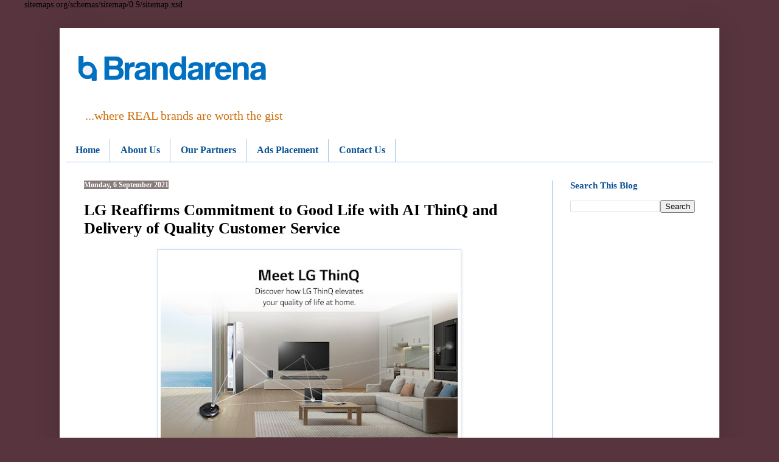

--- FILE ---
content_type: text/html; charset=UTF-8
request_url: https://www.brandarena.com.ng/2021/09/lg-reaffirms-commitment-to-good-life.html
body_size: 17946
content:
<!DOCTYPE html>
<html class='v2' dir='ltr' lang='en-GB' xmlns='http://www.w3.org/1999/xhtml' xmlns:b='http://www.google.com/2005/gml/b' xmlns:data='http://www.google.com/2005/gml/data' xmlns:expr='http://www.google.com/2005/gml/expr'>
<head>
<link href='https://www.blogger.com/static/v1/widgets/335934321-css_bundle_v2.css' rel='stylesheet' type='text/css'/>

sitemaps.org/schemas/sitemap/0.9/sitemap.xsd
    <meta content='width=1100' name='viewport'/>
<meta content='text/html; charset=UTF-8' http-equiv='Content-Type'/>
<meta content='blogger' name='generator'/>
<link href='https://www.brandarena.com.ng/favicon.ico' rel='icon' type='image/x-icon'/>
<link href='https://www.brandarena.com.ng/2021/09/lg-reaffirms-commitment-to-good-life.html' rel='canonical'/>
<link rel="alternate" type="application/atom+xml" title="BrandArena  - Atom" href="https://www.brandarena.com.ng/feeds/posts/default" />
<link rel="alternate" type="application/rss+xml" title="BrandArena  - RSS" href="https://www.brandarena.com.ng/feeds/posts/default?alt=rss" />
<link rel="service.post" type="application/atom+xml" title="BrandArena  - Atom" href="https://www.blogger.com/feeds/277459817328608751/posts/default" />

<link rel="alternate" type="application/atom+xml" title="BrandArena  - Atom" href="https://www.brandarena.com.ng/feeds/3197993522167377770/comments/default" />
<!--Can't find substitution for tag [blog.ieCssRetrofitLinks]-->
<link href='https://blogger.googleusercontent.com/img/b/R29vZ2xl/AVvXsEgMrk7sBgPFWiC3vEMI_etP0zC3NLbpusADv2ChrY_KjPiwal32WJz4MX0fbRoRbIeejUergVd_aAGF1hcfA5PmyVhbpko9xd9ucsSSMhr-vbr59XDfVubAm4jXdftmCzhwDeZ3jMLlPRs/w488-h325/lg_thinq+%25281%2529.jpg' rel='image_src'/>
<meta content='https://www.brandarena.com.ng/2021/09/lg-reaffirms-commitment-to-good-life.html' property='og:url'/>
<meta content='LG Reaffirms Commitment to Good Life with AI ThinQ and Delivery of Quality Customer Service' property='og:title'/>
<meta content='A blog about social media, branding and marketing communication, technology, sports and business news generally.' property='og:description'/>
<meta content='https://blogger.googleusercontent.com/img/b/R29vZ2xl/AVvXsEgMrk7sBgPFWiC3vEMI_etP0zC3NLbpusADv2ChrY_KjPiwal32WJz4MX0fbRoRbIeejUergVd_aAGF1hcfA5PmyVhbpko9xd9ucsSSMhr-vbr59XDfVubAm4jXdftmCzhwDeZ3jMLlPRs/w1200-h630-p-k-no-nu/lg_thinq+%25281%2529.jpg' property='og:image'/>
<title>BrandArena : LG Reaffirms Commitment to Good Life with AI ThinQ and Delivery of Quality Customer Service</title>
<style id='page-skin-1' type='text/css'><!--
/*
-----------------------------------------------
Blogger Template Style
Name:     Simple
Designer: Blogger
URL:      www.blogger.com
----------------------------------------------- */
/* Variable definitions
====================
<Variable name="keycolor" description="Main Color" type="color" default="#66bbdd"/>
<Group description="Page Text" selector="body">
<Variable name="body.font" description="Font" type="font"
default="normal normal 12px Arial, Tahoma, Helvetica, FreeSans, sans-serif"/>
<Variable name="body.text.color" description="Text Color" type="color" default="#222222"/>
</Group>
<Group description="Backgrounds" selector=".body-fauxcolumns-outer">
<Variable name="body.background.color" description="Outer Background" type="color" default="#66bbdd"/>
<Variable name="content.background.color" description="Main Background" type="color" default="#ffffff"/>
<Variable name="header.background.color" description="Header Background" type="color" default="transparent"/>
</Group>
<Group description="Links" selector=".main-outer">
<Variable name="link.color" description="Link Color" type="color" default="#2288bb"/>
<Variable name="link.visited.color" description="Visited Color" type="color" default="#888888"/>
<Variable name="link.hover.color" description="Hover Color" type="color" default="#33aaff"/>
</Group>
<Group description="Blog Title" selector=".header h1">
<Variable name="header.font" description="Font" type="font"
default="normal normal 60px Arial, Tahoma, Helvetica, FreeSans, sans-serif"/>
<Variable name="header.text.color" description="Title Color" type="color" default="#3399bb" />
</Group>
<Group description="Blog Description" selector=".header .description">
<Variable name="description.text.color" description="Description Color" type="color"
default="#777777" />
</Group>
<Group description="Tabs Text" selector=".tabs-inner .widget li a">
<Variable name="tabs.font" description="Font" type="font"
default="normal normal 14px Arial, Tahoma, Helvetica, FreeSans, sans-serif"/>
<Variable name="tabs.text.color" description="Text Color" type="color" default="#999999"/>
<Variable name="tabs.selected.text.color" description="Selected Color" type="color" default="#000000"/>
</Group>
<Group description="Tabs Background" selector=".tabs-outer .PageList">
<Variable name="tabs.background.color" description="Background Color" type="color" default="#f5f5f5"/>
<Variable name="tabs.selected.background.color" description="Selected Color" type="color" default="#eeeeee"/>
</Group>
<Group description="Post Title" selector="h3.post-title, .comments h4">
<Variable name="post.title.font" description="Font" type="font"
default="normal normal 22px Arial, Tahoma, Helvetica, FreeSans, sans-serif"/>
</Group>
<Group description="Date Header" selector=".date-header">
<Variable name="date.header.color" description="Text Color" type="color"
default="#000000"/>
<Variable name="date.header.background.color" description="Background Color" type="color"
default="transparent"/>
<Variable name="date.header.font" description="Text Font" type="font"
default="normal bold 11px Arial, Tahoma, Helvetica, FreeSans, sans-serif"/>
<Variable name="date.header.padding" description="Date Header Padding" type="string" default="inherit"/>
<Variable name="date.header.letterspacing" description="Date Header Letter Spacing" type="string" default="inherit"/>
<Variable name="date.header.margin" description="Date Header Margin" type="string" default="inherit"/>
</Group>
<Group description="Post Footer" selector=".post-footer">
<Variable name="post.footer.text.color" description="Text Color" type="color" default="#666666"/>
<Variable name="post.footer.background.color" description="Background Color" type="color"
default="#f9f9f9"/>
<Variable name="post.footer.border.color" description="Shadow Color" type="color" default="#eeeeee"/>
</Group>
<Group description="Gadgets" selector="h2">
<Variable name="widget.title.font" description="Title Font" type="font"
default="normal bold 11px Arial, Tahoma, Helvetica, FreeSans, sans-serif"/>
<Variable name="widget.title.text.color" description="Title Color" type="color" default="#000000"/>
<Variable name="widget.alternate.text.color" description="Alternate Color" type="color" default="#999999"/>
</Group>
<Group description="Images" selector=".main-inner">
<Variable name="image.background.color" description="Background Color" type="color" default="#ffffff"/>
<Variable name="image.border.color" description="Border Color" type="color" default="#eeeeee"/>
<Variable name="image.text.color" description="Caption Text Color" type="color" default="#000000"/>
</Group>
<Group description="Accents" selector=".content-inner">
<Variable name="body.rule.color" description="Separator Line Color" type="color" default="#eeeeee"/>
<Variable name="tabs.border.color" description="Tabs Border Color" type="color" default="#9fc5e8"/>
</Group>
<Variable name="body.background" description="Body Background" type="background"
color="#58353e" default="$(color) none repeat scroll top left"/>
<Variable name="body.background.override" description="Body Background Override" type="string" default=""/>
<Variable name="body.background.gradient.cap" description="Body Gradient Cap" type="url"
default="url(https://resources.blogblog.com/blogblog/data/1kt/simple/gradients_light.png)"/>
<Variable name="body.background.gradient.tile" description="Body Gradient Tile" type="url"
default="url(https://resources.blogblog.com/blogblog/data/1kt/simple/body_gradient_tile_light.png)"/>
<Variable name="content.background.color.selector" description="Content Background Color Selector" type="string" default=".content-inner"/>
<Variable name="content.padding" description="Content Padding" type="length" default="10px" min="0" max="100px"/>
<Variable name="content.padding.horizontal" description="Content Horizontal Padding" type="length" default="10px" min="0" max="100px"/>
<Variable name="content.shadow.spread" description="Content Shadow Spread" type="length" default="40px" min="0" max="100px"/>
<Variable name="content.shadow.spread.webkit" description="Content Shadow Spread (WebKit)" type="length" default="5px" min="0" max="100px"/>
<Variable name="content.shadow.spread.ie" description="Content Shadow Spread (IE)" type="length" default="10px" min="0" max="100px"/>
<Variable name="main.border.width" description="Main Border Width" type="length" default="0" min="0" max="10px"/>
<Variable name="header.background.gradient" description="Header Gradient" type="url" default="none"/>
<Variable name="header.shadow.offset.left" description="Header Shadow Offset Left" type="length" default="-1px" min="-50px" max="50px"/>
<Variable name="header.shadow.offset.top" description="Header Shadow Offset Top" type="length" default="-1px" min="-50px" max="50px"/>
<Variable name="header.shadow.spread" description="Header Shadow Spread" type="length" default="1px" min="0" max="100px"/>
<Variable name="header.padding" description="Header Padding" type="length" default="30px" min="0" max="100px"/>
<Variable name="header.border.size" description="Header Border Size" type="length" default="1px" min="0" max="10px"/>
<Variable name="header.bottom.border.size" description="Header Bottom Border Size" type="length" default="0" min="0" max="10px"/>
<Variable name="header.border.horizontalsize" description="Header Horizontal Border Size" type="length" default="0" min="0" max="10px"/>
<Variable name="description.text.size" description="Description Text Size" type="string" default="140%"/>
<Variable name="tabs.margin.top" description="Tabs Margin Top" type="length" default="0" min="0" max="100px"/>
<Variable name="tabs.margin.side" description="Tabs Side Margin" type="length" default="30px" min="0" max="100px"/>
<Variable name="tabs.background.gradient" description="Tabs Background Gradient" type="url"
default="url(https://resources.blogblog.com/blogblog/data/1kt/simple/gradients_light.png)"/>
<Variable name="tabs.border.width" description="Tabs Border Width" type="length" default="1px" min="0" max="10px"/>
<Variable name="tabs.bevel.border.width" description="Tabs Bevel Border Width" type="length" default="1px" min="0" max="10px"/>
<Variable name="post.margin.bottom" description="Post Bottom Margin" type="length" default="25px" min="0" max="100px"/>
<Variable name="image.border.small.size" description="Image Border Small Size" type="length" default="2px" min="0" max="10px"/>
<Variable name="image.border.large.size" description="Image Border Large Size" type="length" default="5px" min="0" max="10px"/>
<Variable name="page.width.selector" description="Page Width Selector" type="string" default=".region-inner"/>
<Variable name="page.width" description="Page Width" type="string" default="auto"/>
<Variable name="main.section.margin" description="Main Section Margin" type="length" default="15px" min="0" max="100px"/>
<Variable name="main.padding" description="Main Padding" type="length" default="15px" min="0" max="100px"/>
<Variable name="main.padding.top" description="Main Padding Top" type="length" default="30px" min="0" max="100px"/>
<Variable name="main.padding.bottom" description="Main Padding Bottom" type="length" default="30px" min="0" max="100px"/>
<Variable name="paging.background"
color="#ffffff"
description="Background of blog paging area" type="background"
default="transparent none no-repeat scroll top center"/>
<Variable name="footer.bevel" description="Bevel border length of footer" type="length" default="0" min="0" max="10px"/>
<Variable name="mobile.background.overlay" description="Mobile Background Overlay" type="string"
default="transparent none repeat scroll top left"/>
<Variable name="mobile.background.size" description="Mobile Background Size" type="string" default="auto"/>
<Variable name="mobile.button.color" description="Mobile Button Color" type="color" default="#ffffff" />
<Variable name="startSide" description="Side where text starts in blog language" type="automatic" default="left"/>
<Variable name="endSide" description="Side where text ends in blog language" type="automatic" default="right"/>
*/
/* Content
----------------------------------------------- */
body {
font: normal normal 14px Georgia, Utopia, 'Palatino Linotype', Palatino, serif;
color: #000000;
background: #58353e none no-repeat scroll center center;
padding: 0 40px 40px 40px;
}
html body .region-inner {
min-width: 0;
max-width: 100%;
width: auto;
}
h2 {
font-size: 22px;
}
a:link {
text-decoration:none;
color: #0a61ae;
}
a:visited {
text-decoration:none;
color: #4c0b94;
}
a:hover {
text-decoration:underline;
color: #6fa8dc;
}
.body-fauxcolumn-outer .fauxcolumn-inner {
background: transparent none repeat scroll top left;
_background-image: none;
}
.body-fauxcolumn-outer .cap-top {
position: absolute;
z-index: 1;
height: 400px;
width: 100%;
}
.body-fauxcolumn-outer .cap-top .cap-left {
width: 100%;
background: transparent none repeat-x scroll top left;
_background-image: none;
}
.content-outer {
-moz-box-shadow: 0 0 40px rgba(0, 0, 0, .15);
-webkit-box-shadow: 0 0 5px rgba(0, 0, 0, .15);
-goog-ms-box-shadow: 0 0 10px #333333;
box-shadow: 0 0 40px rgba(0, 0, 0, .15);
margin-bottom: 1px;
}
.content-inner {
padding: 10px 10px;
}
.content-inner {
background-color: #ffffff;
}
/* Header
----------------------------------------------- */
.header-outer {
background: #ffffff url(//www.blogblog.com/1kt/simple/gradients_light.png) repeat-x scroll 0 -400px;
_background-image: none;
}
.Header h1 {
font: normal bold 58px Georgia, Utopia, 'Palatino Linotype', Palatino, serif;
color: #1869b0;
text-shadow: 1px 2px 3px rgba(0, 0, 0, .2);
}
.Header h1 a {
color: #1869b0;
}
.Header .description {
font-size: 140%;
color: #cc6e0d;
}
.header-inner .Header .titlewrapper {
padding: 22px 30px;
}
.header-inner .Header .descriptionwrapper {
padding: 0 30px;
}
/* Tabs
----------------------------------------------- */
.tabs-inner .section:first-child {
border-top: 0 solid #9fc5e8;
}
.tabs-inner .section:first-child ul {
margin-top: -0;
border-top: 0 solid #9fc5e8;
border-left: 0 solid #9fc5e8;
border-right: 0 solid #9fc5e8;
}
.tabs-inner .widget ul {
background: #ffffff none repeat-x scroll 0 -800px;
_background-image: none;
border-bottom: 1px solid #9fc5e8;
margin-top: 0;
margin-left: -30px;
margin-right: -30px;
}
.tabs-inner .widget li a {
display: inline-block;
padding: .6em 1em;
font: normal bold 16px Georgia, Utopia, 'Palatino Linotype', Palatino, serif;
color: #0b5394;
border-left: 1px solid #ffffff;
border-right: 1px solid #9fc5e8;
}
.tabs-inner .widget li:first-child a {
border-left: none;
}
.tabs-inner .widget li.selected a, .tabs-inner .widget li a:hover {
color: #04182a;
background-color: #d3e4f4;
text-decoration: none;
}
/* Columns
----------------------------------------------- */
.main-outer {
border-top: 0 solid #9fc5e8;
}
.fauxcolumn-left-outer .fauxcolumn-inner {
border-right: 1px solid #9fc5e8;
}
.fauxcolumn-right-outer .fauxcolumn-inner {
border-left: 1px solid #9fc5e8;
}
/* Headings
----------------------------------------------- */
div.widget > h2,
div.widget h2.title {
margin: 0 0 1em 0;
font: normal bold 15px Georgia, Utopia, 'Palatino Linotype', Palatino, serif;
color: #0b5394;
}
/* Widgets
----------------------------------------------- */
.widget .zippy {
color: #999999;
text-shadow: 2px 2px 1px rgba(0, 0, 0, .1);
}
.widget .popular-posts ul {
list-style: none;
}
/* Posts
----------------------------------------------- */
h2.date-header {
font: normal bold 12px Georgia, Utopia, 'Palatino Linotype', Palatino, serif;
}
.date-header span {
background-color: #887b7b;
color: #ffffff;
padding: inherit;
letter-spacing: inherit;
margin: inherit;
}
.main-inner {
padding-top: 30px;
padding-bottom: 30px;
}
.main-inner .column-center-inner {
padding: 0 15px;
}
.main-inner .column-center-inner .section {
margin: 0 15px;
}
.post {
margin: 0 0 25px 0;
}
h3.post-title, .comments h4 {
font: normal bold 26px Georgia, Utopia, 'Palatino Linotype', Palatino, serif;
margin: .75em 0 0;
}
.post-body {
font-size: 110%;
line-height: 1.4;
position: relative;
}
.post-body img, .post-body .tr-caption-container, .Profile img, .Image img,
.BlogList .item-thumbnail img {
padding: 2px;
background: #ffffff;
border: 1px solid #d1e3f4;
-moz-box-shadow: 1px 1px 5px rgba(0, 0, 0, .1);
-webkit-box-shadow: 1px 1px 5px rgba(0, 0, 0, .1);
box-shadow: 1px 1px 5px rgba(0, 0, 0, .1);
}
.post-body img, .post-body .tr-caption-container {
padding: 5px;
}
.post-body .tr-caption-container {
color: #444444;
}
.post-body .tr-caption-container img {
padding: 0;
background: transparent;
border: none;
-moz-box-shadow: 0 0 0 rgba(0, 0, 0, .1);
-webkit-box-shadow: 0 0 0 rgba(0, 0, 0, .1);
box-shadow: 0 0 0 rgba(0, 0, 0, .1);
}
.post-header {
margin: 0 0 1.5em;
line-height: 1.6;
font-size: 90%;
}
.post-footer {
margin: 20px -2px 0;
padding: 5px 10px;
color: #666555;
background-color: #eee9dd;
border-bottom: 1px solid #eeeeee;
line-height: 1.6;
font-size: 90%;
}
#comments .comment-author {
padding-top: 1.5em;
border-top: 1px solid #9fc5e8;
background-position: 0 1.5em;
}
#comments .comment-author:first-child {
padding-top: 0;
border-top: none;
}
.avatar-image-container {
margin: .2em 0 0;
}
#comments .avatar-image-container img {
border: 1px solid #d1e3f4;
}
/* Comments
----------------------------------------------- */
.comments .comments-content .icon.blog-author {
background-repeat: no-repeat;
background-image: url([data-uri]);
}
.comments .comments-content .loadmore a {
border-top: 1px solid #999999;
border-bottom: 1px solid #999999;
}
.comments .comment-thread.inline-thread {
background-color: #eee9dd;
}
.comments .continue {
border-top: 2px solid #999999;
}
/* Accents
---------------------------------------------- */
.section-columns td.columns-cell {
border-left: 1px solid #9fc5e8;
}
.blog-pager {
background: transparent none no-repeat scroll top center;
}
.blog-pager-older-link, .home-link,
.blog-pager-newer-link {
background-color: #ffffff;
padding: 5px;
}
.footer-outer {
border-top: 0 dashed #bbbbbb;
}
/* Mobile
----------------------------------------------- */
body.mobile  {
background-size: auto;
}
.mobile .body-fauxcolumn-outer {
background: transparent none repeat scroll top left;
}
.mobile .body-fauxcolumn-outer .cap-top {
background-size: 100% auto;
}
.mobile .content-outer {
-webkit-box-shadow: 0 0 3px rgba(0, 0, 0, .15);
box-shadow: 0 0 3px rgba(0, 0, 0, .15);
}
.mobile .tabs-inner .widget ul {
margin-left: 0;
margin-right: 0;
}
.mobile .post {
margin: 0;
}
.mobile .main-inner .column-center-inner .section {
margin: 0;
}
.mobile .date-header span {
padding: 0.1em 10px;
margin: 0 -10px;
}
.mobile h3.post-title {
margin: 0;
}
.mobile .blog-pager {
background: transparent none no-repeat scroll top center;
}
.mobile .footer-outer {
border-top: none;
}
.mobile .main-inner, .mobile .footer-inner {
background-color: #ffffff;
}
.mobile-index-contents {
color: #000000;
}
.mobile-link-button {
background-color: #0a61ae;
}
.mobile-link-button a:link, .mobile-link-button a:visited {
color: #ffffff;
}
.mobile .tabs-inner .section:first-child {
border-top: none;
}
.mobile .tabs-inner .PageList .widget-content {
background-color: #d3e4f4;
color: #04182a;
border-top: 1px solid #9fc5e8;
border-bottom: 1px solid #9fc5e8;
}
.mobile .tabs-inner .PageList .widget-content .pagelist-arrow {
border-left: 1px solid #9fc5e8;
}

--></style>
<style id='template-skin-1' type='text/css'><!--
body {
min-width: 1084px;
}
.content-outer, .content-fauxcolumn-outer, .region-inner {
min-width: 1084px;
max-width: 1084px;
_width: 1084px;
}
.main-inner .columns {
padding-left: 0px;
padding-right: 265px;
}
.main-inner .fauxcolumn-center-outer {
left: 0px;
right: 265px;
/* IE6 does not respect left and right together */
_width: expression(this.parentNode.offsetWidth -
parseInt("0px") -
parseInt("265px") + 'px');
}
.main-inner .fauxcolumn-left-outer {
width: 0px;
}
.main-inner .fauxcolumn-right-outer {
width: 265px;
}
.main-inner .column-left-outer {
width: 0px;
right: 100%;
margin-left: -0px;
}
.main-inner .column-right-outer {
width: 265px;
margin-right: -265px;
}
#layout {
min-width: 0;
}
#layout .content-outer {
min-width: 0;
width: 800px;
}
#layout .region-inner {
min-width: 0;
width: auto;
}
body#layout div.add_widget {
padding: 8px;
}
body#layout div.add_widget a {
margin-left: 32px;
}
--></style>
<script type='text/javascript'>
        (function(i,s,o,g,r,a,m){i['GoogleAnalyticsObject']=r;i[r]=i[r]||function(){
        (i[r].q=i[r].q||[]).push(arguments)},i[r].l=1*new Date();a=s.createElement(o),
        m=s.getElementsByTagName(o)[0];a.async=1;a.src=g;m.parentNode.insertBefore(a,m)
        })(window,document,'script','https://www.google-analytics.com/analytics.js','ga');
        ga('create', 'UA-60628210-1', 'auto', 'blogger');
        ga('blogger.send', 'pageview');
      </script>
<link href='https://www.blogger.com/dyn-css/authorization.css?targetBlogID=277459817328608751&amp;zx=aec89492-7b39-40ff-a6aa-94e0a4ffc16c' media='none' onload='if(media!=&#39;all&#39;)media=&#39;all&#39;' rel='stylesheet'/><noscript><link href='https://www.blogger.com/dyn-css/authorization.css?targetBlogID=277459817328608751&amp;zx=aec89492-7b39-40ff-a6aa-94e0a4ffc16c' rel='stylesheet'/></noscript>
<meta name='google-adsense-platform-account' content='ca-host-pub-1556223355139109'/>
<meta name='google-adsense-platform-domain' content='blogspot.com'/>

<!-- data-ad-client=ca-pub-3204030735679181 -->

</head>
<body class='loading'>
<div class='navbar no-items section' id='navbar' name='Navbar'></div>
<div class='body-fauxcolumns'>
<div class='fauxcolumn-outer body-fauxcolumn-outer'>
<div class='cap-top'>
<div class='cap-left'></div>
<div class='cap-right'></div>
</div>
<div class='fauxborder-left'>
<div class='fauxborder-right'></div>
<div class='fauxcolumn-inner'>
</div>
</div>
<div class='cap-bottom'>
<div class='cap-left'></div>
<div class='cap-right'></div>
</div>
</div>
</div>
<div class='content'>
<div class='content-fauxcolumns'>
<div class='fauxcolumn-outer content-fauxcolumn-outer'>
<div class='cap-top'>
<div class='cap-left'></div>
<div class='cap-right'></div>
</div>
<div class='fauxborder-left'>
<div class='fauxborder-right'></div>
<div class='fauxcolumn-inner'>
</div>
</div>
<div class='cap-bottom'>
<div class='cap-left'></div>
<div class='cap-right'></div>
</div>
</div>
</div>
<div class='content-outer'>
<div class='content-cap-top cap-top'>
<div class='cap-left'></div>
<div class='cap-right'></div>
</div>
<div class='fauxborder-left content-fauxborder-left'>
<div class='fauxborder-right content-fauxborder-right'></div>
<div class='content-inner'>
<header>
<div class='header-outer'>
<div class='header-cap-top cap-top'>
<div class='cap-left'></div>
<div class='cap-right'></div>
</div>
<div class='fauxborder-left header-fauxborder-left'>
<div class='fauxborder-right header-fauxborder-right'></div>
<div class='region-inner header-inner'>
<div class='header section' id='header' name='Header'><div class='widget Header' data-version='1' id='Header1'>
<div id='header-inner'>
<a href='https://www.brandarena.com.ng/' style='display: block'>
<img alt='BrandArena ' height='111px; ' id='Header1_headerimg' src='https://blogger.googleusercontent.com/img/a/AVvXsEi1e2fL_s-r1rM19wuIZDPWyuEaE80MO56P-4OdS49m6LFVVrabmqohRNcVf0fBuXTQ00M34tvBGeLYC9O5_6ChtY-rN93UNZ5JpBEmWprBLWba1B222J60XDhEVPYSuJI6vrFrYXAyFYG9zBiIXOa_IlFNVbgXHCk6bkdx8sMmQn76s-wB1rpiuKuXT4U=s342' style='display: block' width='342px; '/>
</a>
<div class='descriptionwrapper'>
<p class='description'><span>...where REAL brands are worth the gist</span></p>
</div>
</div>
</div></div>
</div>
</div>
<div class='header-cap-bottom cap-bottom'>
<div class='cap-left'></div>
<div class='cap-right'></div>
</div>
</div>
</header>
<div class='tabs-outer'>
<div class='tabs-cap-top cap-top'>
<div class='cap-left'></div>
<div class='cap-right'></div>
</div>
<div class='fauxborder-left tabs-fauxborder-left'>
<div class='fauxborder-right tabs-fauxborder-right'></div>
<div class='region-inner tabs-inner'>
<div class='tabs section' id='crosscol' name='Cross-column'><div class='widget PageList' data-version='1' id='PageList1'>
<div class='widget-content'>
<ul>
<li>
<a href='https://www.brandarena.com.ng/'>Home</a>
</li>
<li>
<a href='https://www.brandarena.com.ng/p/home.html'>About Us</a>
</li>
<li>
<a href='https://www.brandarena.com.ng/p/media-partners.html'>Our Partners</a>
</li>
<li>
<a href='https://www.brandarena.com.ng/p/our-mission.html'>Ads Placement</a>
</li>
<li>
<a href='https://www.brandarena.com.ng/p/contact-us.html'>Contact Us</a>
</li>
</ul>
<div class='clear'></div>
</div>
</div></div>
<div class='tabs no-items section' id='crosscol-overflow' name='Cross-Column 2'></div>
</div>
</div>
<div class='tabs-cap-bottom cap-bottom'>
<div class='cap-left'></div>
<div class='cap-right'></div>
</div>
</div>
<div class='main-outer'>
<div class='main-cap-top cap-top'>
<div class='cap-left'></div>
<div class='cap-right'></div>
</div>
<div class='fauxborder-left main-fauxborder-left'>
<div class='fauxborder-right main-fauxborder-right'></div>
<div class='region-inner main-inner'>
<div class='columns fauxcolumns'>
<div class='fauxcolumn-outer fauxcolumn-center-outer'>
<div class='cap-top'>
<div class='cap-left'></div>
<div class='cap-right'></div>
</div>
<div class='fauxborder-left'>
<div class='fauxborder-right'></div>
<div class='fauxcolumn-inner'>
</div>
</div>
<div class='cap-bottom'>
<div class='cap-left'></div>
<div class='cap-right'></div>
</div>
</div>
<div class='fauxcolumn-outer fauxcolumn-left-outer'>
<div class='cap-top'>
<div class='cap-left'></div>
<div class='cap-right'></div>
</div>
<div class='fauxborder-left'>
<div class='fauxborder-right'></div>
<div class='fauxcolumn-inner'>
</div>
</div>
<div class='cap-bottom'>
<div class='cap-left'></div>
<div class='cap-right'></div>
</div>
</div>
<div class='fauxcolumn-outer fauxcolumn-right-outer'>
<div class='cap-top'>
<div class='cap-left'></div>
<div class='cap-right'></div>
</div>
<div class='fauxborder-left'>
<div class='fauxborder-right'></div>
<div class='fauxcolumn-inner'>
</div>
</div>
<div class='cap-bottom'>
<div class='cap-left'></div>
<div class='cap-right'></div>
</div>
</div>
<!-- corrects IE6 width calculation -->
<div class='columns-inner'>
<div class='column-center-outer'>
<div class='column-center-inner'>
<div class='main section' id='main' name='Main'><div class='widget Blog' data-version='1' id='Blog1'>
<div class='blog-posts hfeed'>

          <div class="date-outer">
        
<h2 class='date-header'><span>Monday, 6 September 2021</span></h2>

          <div class="date-posts">
        
<div class='post-outer'>
<div class='post hentry uncustomized-post-template' itemprop='blogPost' itemscope='itemscope' itemtype='http://schema.org/BlogPosting'>
<meta content='https://blogger.googleusercontent.com/img/b/R29vZ2xl/AVvXsEgMrk7sBgPFWiC3vEMI_etP0zC3NLbpusADv2ChrY_KjPiwal32WJz4MX0fbRoRbIeejUergVd_aAGF1hcfA5PmyVhbpko9xd9ucsSSMhr-vbr59XDfVubAm4jXdftmCzhwDeZ3jMLlPRs/w488-h325/lg_thinq+%25281%2529.jpg' itemprop='image_url'/>
<meta content='277459817328608751' itemprop='blogId'/>
<meta content='3197993522167377770' itemprop='postId'/>
<a name='3197993522167377770'></a>
<h3 class='post-title entry-title' itemprop='name'>
LG Reaffirms Commitment to Good Life with AI ThinQ and Delivery of Quality Customer Service
</h3>
<div class='post-header'>
<div class='post-header-line-1'></div>
</div>
<div class='post-body entry-content' id='post-body-3197993522167377770' itemprop='description articleBody'>
<div><div class="separator" style="clear: both; text-align: center;"><a href="https://blogger.googleusercontent.com/img/b/R29vZ2xl/AVvXsEgMrk7sBgPFWiC3vEMI_etP0zC3NLbpusADv2ChrY_KjPiwal32WJz4MX0fbRoRbIeejUergVd_aAGF1hcfA5PmyVhbpko9xd9ucsSSMhr-vbr59XDfVubAm4jXdftmCzhwDeZ3jMLlPRs/s860/lg_thinq+%25281%2529.jpg" imageanchor="1" style="margin-left: 1em; margin-right: 1em;"><img border="0" data-original-height="573" data-original-width="860" height="325" src="https://blogger.googleusercontent.com/img/b/R29vZ2xl/AVvXsEgMrk7sBgPFWiC3vEMI_etP0zC3NLbpusADv2ChrY_KjPiwal32WJz4MX0fbRoRbIeejUergVd_aAGF1hcfA5PmyVhbpko9xd9ucsSSMhr-vbr59XDfVubAm4jXdftmCzhwDeZ3jMLlPRs/w488-h325/lg_thinq+%25281%2529.jpg" width="488" /></a></div><br />Life as we knew it may never be the same again. More time spent at home has piqued the interest of consumers looking to adopt a more intelligent way of living. This growing desire for seamless, connected, &#8220;work and play&#8221; environments is what is bringing the future faster to consumers today.</div><span><a name="more"></a></span><div><br /></div><div>What makes smart technology less daunting today is because now everyone has a smartphone. And through that smartphone, consumers can control all aspects of their connected devices from the bed, the car or the office. The fact that the LG ThinQ app has been downloaded so many times is proof that there is an audience that&#8217;s hungry for the conveniences offered by smart products.</div><div><br /></div><div>The LG ThinQ app was designed to seamlessly connect with the company&#8217;s AI-enabled products and services, giving the user full visibility and access to all compatible home appliances while home or on the go.</div><div><br /></div><div>Smart Diagnosis expand the user experience and is another key way ThinQ has made customers&#8217; lives easier. After self-diagnosing every connected appliance on the system, the ThinQ app alerts users and relays insightful suggestions and tips for maintaining their products&#8217; peak performance, such as changing the filter at appropriate times. Instead of having to call in and wait hours (or days) for a service technician to visit, the Smart Diagnosis help users identify and resolve the issues themselves.</div><div><br /></div><div>Beyond adding value, LG smart home solutions are delivering more environmentally friendly features to match the priorities of environmentally-conscious consumers. In fact, energy-saving capabilities are one of the top drivers for Nigerian consumers switching from conventional devices to smart home products.</div><div><br /></div><div>On the LG ThinQ app, energy monitoring dashboards displaying monthly usage information are available for every appliance so that users can see where they might be able to save energy</div><div><br /></div><div>LG brought voice recognition to its customers via ThinQ&#8482; giving users maximum convenience to connect to their LG ThinQ&#8482; appliances from anywhere at any time. The first mobile application for smart home appliance management to support English leverages the Google Assistant&#8217;s voice recognition technology to manage all Wi-Fi enabled LG appliances including washing machines, dryers, refrigerators, ovens, dishwashers, vacuum cleaners, air conditioners, air purifiers and more.</div><div><br /></div><div>According to Mr. Hari Elluru, Head of Corporate Marketing, LG Electronics West African Operations, "LG believes its advanced AI system will be useful in various areas from customer counselling to production development."</div><div><br /></div><div>"Creating a smart home experience that actually makes our customers&#8217; lives measurably more convenient is what drives us daily. At LG, we want to enrich your world by delivering state-of-the-art products that can help you create seamless connections at home. We are integrating LG ThinQ into our new range of products from Televisions to Refrigerators, Washing Machines, Air Conditioners and Styler. We enjoin all our customers to explore LG ThinQ and discover how it&#8217;s enriching lives", he said.</div><div><br /></div><div>"LG OLED and NanoCell TVs with ThinQ deliver next-level AI and elevated viewing experiences right to your living room. Discover game-changing intelligence that creates a cinematic experience and a center for your smart home and beyond.</div><div><br /></div><div>&#8220;With just a simple voice request the LG AI TV makes suggestions suited to your preference such as movie, programs or music. You can adjust your room temperature, or other connected devices without missing your favorite contents&#8221;, he said.</div><div><br /></div><div>"When you choose appliances powered with LG&#8217;s intuitively smart AI technology, they go beyond just being appliances, to helping you manage your home and life.</div><div><br /></div><div>With LG ThinQ&#8482;, you can control and diagnose your refrigerator by your smart phone even when you're not at home. Easily set the refrigerator temperature, control Express Freeze, and diagnose your refrigerator with simple touch on your smart phone. Same applies for LG Washing Machines, Air Conditioners and Styler.</div><div><b><br /></b></div><div><b>LG Quality Customer Service</b></div><div><br /></div><div>To those who have dealt with customer can attest, good service is one of the most important factors that determines customer satisfaction and loyalty, and a key component of a brand&#8217;s reputation especially in the last mile of a customer&#8217;s journey. But ensuring that existing customers are well taken care of is easier said than done, given the pressure to bring in new customers in today&#8217;s competitive world.</div><div><br /></div><div>With this challenge in mind, LG Nigeria in partnership with Fouani Nigeria Limited, its authorized distributor, boast of several service centres to give customers a memorable experience, deliver high quality support and enhance their after-sales experience through LG&#8217;s service centers in key towns across Nigeria.</div><div><br /></div><div>The General Manager, Customer Service, LG Electronics West Africa Operations, Mr. Park Kyeong-Taek said &#8220;the LG Service Centre demonstrates LG&#8217;s continued commitment to invest and deliver excellent after sales services to meet the needs of customers&#8221;.</div><div><br /></div><div>Mr. Park emphasized that LG Service Centres is for general maintenance of all LG products. In line with global standards, the repairs carried out at all LG Service Centres is made to LG specification thus ensuring uniformity and the product as good as new.</div><div><br /></div><div>As part of the LG Customer Service, LG boast of a Customer Information Centre with toll free line and a Whatsapp Number for customers to call - from product registration to in-home visit by qualified service technicians within 24 hours and the Care and Delight Application via Smart Phone. To download App, visit play store for android phones and iTunes for Apple phones and also visit www.lg.com/africa for many more support from LG.</div><div><br /></div><div>With 2 year warranty on all LG Products, core components of home appliances are covered by LG&#8217;s generous 10-year warranty and for products no longer under warranty, affordable repair service is given.</div><div><br /></div><div>Throughout the customer&#8217;s entire journey, LG in Nigeria is committed to providing the best experience possible with personalized customer care until the very last mile.</div>
<div style='clear: both;'></div>
</div>
<div class='post-footer'>
<div class='post-footer-line post-footer-line-1'>
<span class='post-author vcard'>
</span>
<span class='post-timestamp'>
on
<meta content='https://www.brandarena.com.ng/2021/09/lg-reaffirms-commitment-to-good-life.html' itemprop='url'/>
<a class='timestamp-link' href='https://www.brandarena.com.ng/2021/09/lg-reaffirms-commitment-to-good-life.html' rel='bookmark' title='permanent link'><abbr class='published' itemprop='datePublished' title='2021-09-06T05:49:00-07:00'>September 06, 2021</abbr></a>
</span>
<span class='post-comment-link'>
</span>
<span class='post-icons'>
<span class='item-action'>
<a href='https://www.blogger.com/email-post/277459817328608751/3197993522167377770' title='Email Post'>
<img alt='' class='icon-action' height='13' src='https://resources.blogblog.com/img/icon18_email.gif' width='18'/>
</a>
</span>
<span class='item-control blog-admin pid-1536149543'>
<a href='https://www.blogger.com/post-edit.g?blogID=277459817328608751&postID=3197993522167377770&from=pencil' title='Edit Post'>
<img alt='' class='icon-action' height='18' src='https://resources.blogblog.com/img/icon18_edit_allbkg.gif' width='18'/>
</a>
</span>
</span>
<div class='post-share-buttons goog-inline-block'>
<a class='goog-inline-block share-button sb-email' href='https://www.blogger.com/share-post.g?blogID=277459817328608751&postID=3197993522167377770&target=email' target='_blank' title='Email This'><span class='share-button-link-text'>Email This</span></a><a class='goog-inline-block share-button sb-blog' href='https://www.blogger.com/share-post.g?blogID=277459817328608751&postID=3197993522167377770&target=blog' onclick='window.open(this.href, "_blank", "height=270,width=475"); return false;' target='_blank' title='BlogThis!'><span class='share-button-link-text'>BlogThis!</span></a><a class='goog-inline-block share-button sb-twitter' href='https://www.blogger.com/share-post.g?blogID=277459817328608751&postID=3197993522167377770&target=twitter' target='_blank' title='Share to X'><span class='share-button-link-text'>Share to X</span></a><a class='goog-inline-block share-button sb-facebook' href='https://www.blogger.com/share-post.g?blogID=277459817328608751&postID=3197993522167377770&target=facebook' onclick='window.open(this.href, "_blank", "height=430,width=640"); return false;' target='_blank' title='Share to Facebook'><span class='share-button-link-text'>Share to Facebook</span></a><a class='goog-inline-block share-button sb-pinterest' href='https://www.blogger.com/share-post.g?blogID=277459817328608751&postID=3197993522167377770&target=pinterest' target='_blank' title='Share to Pinterest'><span class='share-button-link-text'>Share to Pinterest</span></a>
</div>
</div>
<div class='post-footer-line post-footer-line-2'>
<span class='post-labels'>
</span>
</div>
<div class='post-footer-line post-footer-line-3'>
<span class='post-location'>
</span>
</div>
</div>
</div>
<div class='comments' id='comments'>
<a name='comments'></a>
<h4>No comments:</h4>
<div id='Blog1_comments-block-wrapper'>
<dl class='avatar-comment-indent' id='comments-block'>
</dl>
</div>
<p class='comment-footer'>
<div class='comment-form'>
<a name='comment-form'></a>
<h4 id='comment-post-message'>Post a Comment</h4>
<p>
</p>
<a href='https://www.blogger.com/comment/frame/277459817328608751?po=3197993522167377770&hl=en-GB&saa=85391&origin=https://www.brandarena.com.ng' id='comment-editor-src'></a>
<iframe allowtransparency='true' class='blogger-iframe-colorize blogger-comment-from-post' frameborder='0' height='410px' id='comment-editor' name='comment-editor' src='' width='100%'></iframe>
<script src='https://www.blogger.com/static/v1/jsbin/2830521187-comment_from_post_iframe.js' type='text/javascript'></script>
<script type='text/javascript'>
      BLOG_CMT_createIframe('https://www.blogger.com/rpc_relay.html');
    </script>
</div>
</p>
</div>
</div>

        </div></div>
      
</div>
<div class='blog-pager' id='blog-pager'>
<span id='blog-pager-newer-link'>
<a class='blog-pager-newer-link' href='https://www.brandarena.com.ng/2021/09/the-search-is-on-for-nigerias-next-big.html' id='Blog1_blog-pager-newer-link' title='Newer Post'>Newer Post</a>
</span>
<span id='blog-pager-older-link'>
<a class='blog-pager-older-link' href='https://www.brandarena.com.ng/2021/09/ogilvy-johannesburg-hires-new-chief.html' id='Blog1_blog-pager-older-link' title='Older Post'>Older Post</a>
</span>
<a class='home-link' href='https://www.brandarena.com.ng/'>Home</a>
</div>
<div class='clear'></div>
<div class='post-feeds'>
<div class='feed-links'>
Subscribe to:
<a class='feed-link' href='https://www.brandarena.com.ng/feeds/3197993522167377770/comments/default' target='_blank' type='application/atom+xml'>Post Comments (Atom)</a>
</div>
</div>
</div></div>
</div>
</div>
<div class='column-left-outer'>
<div class='column-left-inner'>
<aside>
</aside>
</div>
</div>
<div class='column-right-outer'>
<div class='column-right-inner'>
<aside>
<div class='sidebar section' id='sidebar-right-1'><div class='widget BlogSearch' data-version='1' id='BlogSearch1'>
<h2 class='title'>Search This Blog</h2>
<div class='widget-content'>
<div id='BlogSearch1_form'>
<form action='https://www.brandarena.com.ng/search' class='gsc-search-box' target='_top'>
<table cellpadding='0' cellspacing='0' class='gsc-search-box'>
<tbody>
<tr>
<td class='gsc-input'>
<input autocomplete='off' class='gsc-input' name='q' size='10' title='search' type='text' value=''/>
</td>
<td class='gsc-search-button'>
<input class='gsc-search-button' title='search' type='submit' value='Search'/>
</td>
</tr>
</tbody>
</table>
</form>
</div>
</div>
<div class='clear'></div>
</div><div class='widget AdSense' data-version='1' id='AdSense2'>
<div class='widget-content'>
<script async src="https://pagead2.googlesyndication.com/pagead/js/adsbygoogle.js?client=ca-pub-3204030735679181&host=ca-host-pub-1556223355139109" crossorigin="anonymous"></script>
<!-- brandarena_ads_AdSense2_1x1_as -->
<ins class="adsbygoogle"
     style="display:block"
     data-ad-client="ca-pub-3204030735679181"
     data-ad-host="ca-host-pub-1556223355139109"
     data-ad-slot="5228177570"
     data-ad-format="auto"
     data-full-width-responsive="true"></ins>
<script>
(adsbygoogle = window.adsbygoogle || []).push({});
</script>
<div class='clear'></div>
</div>
</div><div class='widget Image' data-version='1' id='Image3'>
<h2>GPBN Member</h2>
<div class='widget-content'>
<img alt='GPBN Member' height='205' id='Image3_img' src='https://blogger.googleusercontent.com/img/a/AVvXsEgTdYZBWmrYHch_KnRIZZ_yq1Er3m-HvB4d9nQ9MfrCUfncEwHwpWMs_N3ZEJGZeNFrYdCxM_dK0ihVmJ8JtzpusoWFiO9jI-e6ONTIOHXpBStYCM5apDhwiMKuxAAKSrxKK4PgJrmBDQQI_S71jYnkYbIsmEX-2VkLCGwSAnCV695jKUyIoKdvjr5ATIU=s205' width='205'/>
<br/>
</div>
<div class='clear'></div>
</div><div class='widget HTML' data-version='1' id='HTML2'>
<h2 class='title'>Free Subscription</h2>
<div class='widget-content'>
<p><a href="http://feeds.feedburner.com/blogspot/HMbna" rel="alternate" type="application/rss+xml"><img src="https://lh3.googleusercontent.com/blogger_img_proxy/AEn0k_uH1Wk_sLPTaWlcuyt51RJMWXxO8OkEt-D2D0JofoS0Xs3XEvCDDl-e7BNfmBtDGodpha9_4vES8jB80eRyKnZt5TGFJ4JsqTn0ZC4eaThQAu0ayNIUN4_XVlNScw=s0-d" alt="" style="vertical-align:middle;border:0"></a>&nbsp;<a href="http://feeds.feedburner.com/blogspot/HMbna" rel="alternate" type="application/rss+xml">Subscribe in a reader</a></p>
</div>
<div class='clear'></div>
</div><div class='widget Translate' data-version='1' id='Translate1'>
<h2 class='title'>Translate</h2>
<div id='google_translate_element'></div>
<script>
    function googleTranslateElementInit() {
      new google.translate.TranslateElement({
        pageLanguage: 'en',
        autoDisplay: 'true',
        layout: google.translate.TranslateElement.InlineLayout.SIMPLE
      }, 'google_translate_element');
    }
  </script>
<script src='//translate.google.com/translate_a/element.js?cb=googleTranslateElementInit'></script>
<div class='clear'></div>
</div><div class='widget Stats' data-version='1' id='Stats1'>
<h2>Total Readers this Month</h2>
<div class='widget-content'>
<div id='Stats1_content' style='display: none;'>
<span class='counter-wrapper text-counter-wrapper' id='Stats1_totalCount'>
</span>
<div class='clear'></div>
</div>
</div>
</div><div class='widget PopularPosts' data-version='1' id='PopularPosts1'>
<h2>Trending Post</h2>
<div class='widget-content popular-posts'>
<ul>
<li>
<div class='item-content'>
<div class='item-thumbnail'>
<a href='https://www.brandarena.com.ng/2017/12/christmas-season-health-tips-for-oil.html' target='_blank'>
<img alt='' border='0' src='https://blogger.googleusercontent.com/img/b/R29vZ2xl/AVvXsEhJ3mdqJImCBzGGDbCSVacP_eiJSTSDYkLM_M4zLruaZhhEGrzSOS1bHbrCdD5NGy1-kG1M5v5dZtkAg8-dfFw9-f_XGckVyq9zuqZ7tu84vsjmyr-zVTmkay5h3eMF6-QqmJE9O5mTKD6C/w72-h72-p-k-no-nu/Grand+Cereals+Oil.png'/>
</a>
</div>
<div class='item-title'><a href='https://www.brandarena.com.ng/2017/12/christmas-season-health-tips-for-oil.html'>Christmas Season: Health tips for Oil Consumers</a></div>
<div class='item-snippet'>   The festive period is synonymous with celebration, cooking and feasting. It is pertinent that during this period, we consciously make hea...</div>
</div>
<div style='clear: both;'></div>
</li>
<li>
<div class='item-content'>
<div class='item-thumbnail'>
<a href='https://www.brandarena.com.ng/2016/02/whatsapp-and-gmail-cross-1-billion.html' target='_blank'>
<img alt='' border='0' src='https://blogger.googleusercontent.com/img/b/R29vZ2xl/AVvXsEixzpkEZZgQsO6jak1tnwxFxp2plQvgJXXWEUs1P7VGOwUqD3lnAwNhLbcM_bfbZ3C0vxJel6DioP-Mn70dBgF0N_5KjNaMEDB3Z1JXubrDu1P5lZo1wBFrx74vVHu2XPWljU6_nEGfpwrS/w72-h72-p-k-no-nu/WhatsApp+and+Gmail.png'/>
</a>
</div>
<div class='item-title'><a href='https://www.brandarena.com.ng/2016/02/whatsapp-and-gmail-cross-1-billion.html'>WhatsApp and Gmail cross the 1 billion barrier</a></div>
<div class='item-snippet'>   If you are still doubting that we have moved to the era of Gen Z then this will perhaps convenience you. Gmail is now the sixth Google se...</div>
</div>
<div style='clear: both;'></div>
</li>
<li>
<div class='item-content'>
<div class='item-thumbnail'>
<a href='https://www.brandarena.com.ng/2020/02/applications-open-for-commonwealth.html' target='_blank'>
<img alt='' border='0' src='https://blogger.googleusercontent.com/img/b/R29vZ2xl/AVvXsEjcPEHoHwza1M-NuyoWHgXXOmiqcDfC-FtvKgQkCe_RjzSRRWyBhpIToaQpEhhfg6wFrgp8ctB3YGMuKEDsjnYw9_nhLIskYRR7J14haNs1YZTgmouVzPXzoHGChHGtTCeuI-8v_yhrGHc/w72-h72-p-k-no-nu/Commonwealth+Youth+Forum.png'/>
</a>
</div>
<div class='item-title'><a href='https://www.brandarena.com.ng/2020/02/applications-open-for-commonwealth.html'>Applications open for Commonwealth Youth Forum in Rwanda </a></div>
<div class='item-snippet'>   Five hundred young people from across the Commonwealth will have the opportunity to confront some of the biggest challenges facing the wo...</div>
</div>
<div style='clear: both;'></div>
</li>
<li>
<div class='item-content'>
<div class='item-thumbnail'>
<a href='https://www.brandarena.com.ng/2015/07/slot-takes-business-to-online-mobile-app.html' target='_blank'>
<img alt='' border='0' src='https://blogger.googleusercontent.com/img/b/R29vZ2xl/AVvXsEg9oG_i-BNVDpAdZYT5sEk2ldfEB5G1rX_z1eGASuXQdLTCFwKwHgpIg_PvN56LgLf3rmkSR4eThgnle-6Ad_lpJUoagAv5-inDc8vyMCQpmx7mM_IDvlg5nVYTASJswrFv8ntFtFtGelE/w72-h72-p-k-no-nu/SLOT+Nigeria.jpg'/>
</a>
</div>
<div class='item-title'><a href='https://www.brandarena.com.ng/2015/07/slot-takes-business-to-online-mobile-app.html'>SLOT Takes Business To Online, Mobile App </a></div>
<div class='item-snippet'>     In a bid to further create convenience for its customers, the Slot Systems Limited on Thursday unveiled an online platform, the Slot.ng...</div>
</div>
<div style='clear: both;'></div>
</li>
<li>
<div class='item-content'>
<div class='item-thumbnail'>
<a href='https://www.brandarena.com.ng/2019/01/see-list-of-2019-grammy-nominees-album.html' target='_blank'>
<img alt='' border='0' src='https://blogger.googleusercontent.com/img/b/R29vZ2xl/AVvXsEgjK78I1OHzyz00cxQ2QYLnu7iPbQk14v0teuirhWT2NpvfSx3hllj-523IqKgYSRfjODW_Gl5pKbWBDdgEbnoty3WrPW8Y-E132qv7yU_8zgL5ohL1voy3IIijU-uafwQ9LJi_JhUsiRo/w72-h72-p-k-no-nu/GRAMMY+2019.png'/>
</a>
</div>
<div class='item-title'><a href='https://www.brandarena.com.ng/2019/01/see-list-of-2019-grammy-nominees-album.html'>See List of 2019 Grammy Nominees Album </a></div>
<div class='item-snippet'>   The Recording Academy&#39;s GRAMMY Recordings and Republic Records announce the 2019 GRAMMY Nominees album.   </div>
</div>
<div style='clear: both;'></div>
</li>
</ul>
<div class='clear'></div>
</div>
</div><div class='widget Image' data-version='1' id='Image1'>
<h2>NiRA</h2>
<div class='widget-content'>
<a href='http://www.nira.org.ng'>
<img alt='NiRA' height='245' id='Image1_img' src='https://blogger.googleusercontent.com/img/b/R29vZ2xl/AVvXsEhvlx8uxeVIJ3IRJufmV_Ka-CzArs06EBQsAah4W5RsPjonSHZ6VT4YuHkwFZlsqDhHOCq4g_uAFdGNyhKru6RFt9jQ12HFWREgs1bv6ta22n_rE6WgWpopkDBBReTcIW75Tj5bltxg7RY/s245/NiRA_advert.jpg' width='173'/>
</a>
<br/>
</div>
<div class='clear'></div>
</div><div class='widget BlogArchive' data-version='1' id='BlogArchive1'>
<h2>Blog Archive</h2>
<div class='widget-content'>
<div id='ArchiveList'>
<div id='BlogArchive1_ArchiveList'>
<ul class='flat'>
<li class='archivedate'>
<a href='https://www.brandarena.com.ng/2026/01/'>January</a> (63)
      </li>
<li class='archivedate'>
<a href='https://www.brandarena.com.ng/2025/12/'>December</a> (56)
      </li>
<li class='archivedate'>
<a href='https://www.brandarena.com.ng/2025/11/'>November</a> (82)
      </li>
<li class='archivedate'>
<a href='https://www.brandarena.com.ng/2025/10/'>October</a> (111)
      </li>
<li class='archivedate'>
<a href='https://www.brandarena.com.ng/2025/09/'>September</a> (81)
      </li>
<li class='archivedate'>
<a href='https://www.brandarena.com.ng/2025/08/'>August</a> (77)
      </li>
<li class='archivedate'>
<a href='https://www.brandarena.com.ng/2025/07/'>July</a> (75)
      </li>
<li class='archivedate'>
<a href='https://www.brandarena.com.ng/2025/06/'>June</a> (57)
      </li>
<li class='archivedate'>
<a href='https://www.brandarena.com.ng/2025/05/'>May</a> (74)
      </li>
<li class='archivedate'>
<a href='https://www.brandarena.com.ng/2025/04/'>April</a> (75)
      </li>
<li class='archivedate'>
<a href='https://www.brandarena.com.ng/2025/03/'>March</a> (81)
      </li>
<li class='archivedate'>
<a href='https://www.brandarena.com.ng/2025/02/'>February</a> (67)
      </li>
<li class='archivedate'>
<a href='https://www.brandarena.com.ng/2025/01/'>January</a> (58)
      </li>
<li class='archivedate'>
<a href='https://www.brandarena.com.ng/2024/12/'>December</a> (66)
      </li>
<li class='archivedate'>
<a href='https://www.brandarena.com.ng/2024/11/'>November</a> (66)
      </li>
<li class='archivedate'>
<a href='https://www.brandarena.com.ng/2024/10/'>October</a> (94)
      </li>
<li class='archivedate'>
<a href='https://www.brandarena.com.ng/2024/09/'>September</a> (75)
      </li>
<li class='archivedate'>
<a href='https://www.brandarena.com.ng/2024/08/'>August</a> (61)
      </li>
<li class='archivedate'>
<a href='https://www.brandarena.com.ng/2024/07/'>July</a> (55)
      </li>
<li class='archivedate'>
<a href='https://www.brandarena.com.ng/2024/06/'>June</a> (52)
      </li>
<li class='archivedate'>
<a href='https://www.brandarena.com.ng/2024/05/'>May</a> (53)
      </li>
<li class='archivedate'>
<a href='https://www.brandarena.com.ng/2024/04/'>April</a> (49)
      </li>
<li class='archivedate'>
<a href='https://www.brandarena.com.ng/2024/03/'>March</a> (44)
      </li>
<li class='archivedate'>
<a href='https://www.brandarena.com.ng/2024/02/'>February</a> (48)
      </li>
<li class='archivedate'>
<a href='https://www.brandarena.com.ng/2024/01/'>January</a> (60)
      </li>
<li class='archivedate'>
<a href='https://www.brandarena.com.ng/2023/12/'>December</a> (44)
      </li>
<li class='archivedate'>
<a href='https://www.brandarena.com.ng/2023/11/'>November</a> (73)
      </li>
<li class='archivedate'>
<a href='https://www.brandarena.com.ng/2023/10/'>October</a> (71)
      </li>
<li class='archivedate'>
<a href='https://www.brandarena.com.ng/2023/09/'>September</a> (80)
      </li>
<li class='archivedate'>
<a href='https://www.brandarena.com.ng/2023/08/'>August</a> (91)
      </li>
<li class='archivedate'>
<a href='https://www.brandarena.com.ng/2023/07/'>July</a> (89)
      </li>
<li class='archivedate'>
<a href='https://www.brandarena.com.ng/2023/06/'>June</a> (78)
      </li>
<li class='archivedate'>
<a href='https://www.brandarena.com.ng/2023/05/'>May</a> (80)
      </li>
<li class='archivedate'>
<a href='https://www.brandarena.com.ng/2023/04/'>April</a> (47)
      </li>
<li class='archivedate'>
<a href='https://www.brandarena.com.ng/2023/03/'>March</a> (57)
      </li>
<li class='archivedate'>
<a href='https://www.brandarena.com.ng/2023/02/'>February</a> (40)
      </li>
<li class='archivedate'>
<a href='https://www.brandarena.com.ng/2023/01/'>January</a> (61)
      </li>
<li class='archivedate'>
<a href='https://www.brandarena.com.ng/2022/12/'>December</a> (50)
      </li>
<li class='archivedate'>
<a href='https://www.brandarena.com.ng/2022/11/'>November</a> (73)
      </li>
<li class='archivedate'>
<a href='https://www.brandarena.com.ng/2022/10/'>October</a> (44)
      </li>
<li class='archivedate'>
<a href='https://www.brandarena.com.ng/2022/09/'>September</a> (82)
      </li>
<li class='archivedate'>
<a href='https://www.brandarena.com.ng/2022/08/'>August</a> (45)
      </li>
<li class='archivedate'>
<a href='https://www.brandarena.com.ng/2022/07/'>July</a> (48)
      </li>
<li class='archivedate'>
<a href='https://www.brandarena.com.ng/2022/06/'>June</a> (39)
      </li>
<li class='archivedate'>
<a href='https://www.brandarena.com.ng/2022/05/'>May</a> (53)
      </li>
<li class='archivedate'>
<a href='https://www.brandarena.com.ng/2022/04/'>April</a> (59)
      </li>
<li class='archivedate'>
<a href='https://www.brandarena.com.ng/2022/03/'>March</a> (77)
      </li>
<li class='archivedate'>
<a href='https://www.brandarena.com.ng/2022/02/'>February</a> (53)
      </li>
<li class='archivedate'>
<a href='https://www.brandarena.com.ng/2022/01/'>January</a> (43)
      </li>
<li class='archivedate'>
<a href='https://www.brandarena.com.ng/2021/12/'>December</a> (54)
      </li>
<li class='archivedate'>
<a href='https://www.brandarena.com.ng/2021/11/'>November</a> (47)
      </li>
<li class='archivedate'>
<a href='https://www.brandarena.com.ng/2021/10/'>October</a> (43)
      </li>
<li class='archivedate'>
<a href='https://www.brandarena.com.ng/2021/09/'>September</a> (77)
      </li>
<li class='archivedate'>
<a href='https://www.brandarena.com.ng/2021/08/'>August</a> (66)
      </li>
<li class='archivedate'>
<a href='https://www.brandarena.com.ng/2021/07/'>July</a> (64)
      </li>
<li class='archivedate'>
<a href='https://www.brandarena.com.ng/2021/06/'>June</a> (66)
      </li>
<li class='archivedate'>
<a href='https://www.brandarena.com.ng/2021/05/'>May</a> (59)
      </li>
<li class='archivedate'>
<a href='https://www.brandarena.com.ng/2021/04/'>April</a> (74)
      </li>
<li class='archivedate'>
<a href='https://www.brandarena.com.ng/2021/03/'>March</a> (75)
      </li>
<li class='archivedate'>
<a href='https://www.brandarena.com.ng/2021/02/'>February</a> (73)
      </li>
<li class='archivedate'>
<a href='https://www.brandarena.com.ng/2021/01/'>January</a> (64)
      </li>
<li class='archivedate'>
<a href='https://www.brandarena.com.ng/2020/12/'>December</a> (79)
      </li>
<li class='archivedate'>
<a href='https://www.brandarena.com.ng/2020/11/'>November</a> (80)
      </li>
<li class='archivedate'>
<a href='https://www.brandarena.com.ng/2020/10/'>October</a> (67)
      </li>
<li class='archivedate'>
<a href='https://www.brandarena.com.ng/2020/09/'>September</a> (64)
      </li>
<li class='archivedate'>
<a href='https://www.brandarena.com.ng/2020/08/'>August</a> (72)
      </li>
<li class='archivedate'>
<a href='https://www.brandarena.com.ng/2020/07/'>July</a> (73)
      </li>
<li class='archivedate'>
<a href='https://www.brandarena.com.ng/2020/06/'>June</a> (71)
      </li>
<li class='archivedate'>
<a href='https://www.brandarena.com.ng/2020/05/'>May</a> (25)
      </li>
<li class='archivedate'>
<a href='https://www.brandarena.com.ng/2020/04/'>April</a> (51)
      </li>
<li class='archivedate'>
<a href='https://www.brandarena.com.ng/2020/03/'>March</a> (94)
      </li>
<li class='archivedate'>
<a href='https://www.brandarena.com.ng/2020/02/'>February</a> (77)
      </li>
<li class='archivedate'>
<a href='https://www.brandarena.com.ng/2020/01/'>January</a> (105)
      </li>
<li class='archivedate'>
<a href='https://www.brandarena.com.ng/2019/12/'>December</a> (79)
      </li>
<li class='archivedate'>
<a href='https://www.brandarena.com.ng/2019/11/'>November</a> (123)
      </li>
<li class='archivedate'>
<a href='https://www.brandarena.com.ng/2019/10/'>October</a> (131)
      </li>
<li class='archivedate'>
<a href='https://www.brandarena.com.ng/2019/09/'>September</a> (122)
      </li>
<li class='archivedate'>
<a href='https://www.brandarena.com.ng/2019/08/'>August</a> (105)
      </li>
<li class='archivedate'>
<a href='https://www.brandarena.com.ng/2019/07/'>July</a> (157)
      </li>
<li class='archivedate'>
<a href='https://www.brandarena.com.ng/2019/06/'>June</a> (121)
      </li>
<li class='archivedate'>
<a href='https://www.brandarena.com.ng/2019/05/'>May</a> (112)
      </li>
<li class='archivedate'>
<a href='https://www.brandarena.com.ng/2019/04/'>April</a> (100)
      </li>
<li class='archivedate'>
<a href='https://www.brandarena.com.ng/2019/03/'>March</a> (121)
      </li>
<li class='archivedate'>
<a href='https://www.brandarena.com.ng/2019/02/'>February</a> (88)
      </li>
<li class='archivedate'>
<a href='https://www.brandarena.com.ng/2019/01/'>January</a> (95)
      </li>
<li class='archivedate'>
<a href='https://www.brandarena.com.ng/2018/12/'>December</a> (78)
      </li>
<li class='archivedate'>
<a href='https://www.brandarena.com.ng/2018/11/'>November</a> (101)
      </li>
<li class='archivedate'>
<a href='https://www.brandarena.com.ng/2018/10/'>October</a> (90)
      </li>
<li class='archivedate'>
<a href='https://www.brandarena.com.ng/2018/09/'>September</a> (90)
      </li>
<li class='archivedate'>
<a href='https://www.brandarena.com.ng/2018/08/'>August</a> (93)
      </li>
<li class='archivedate'>
<a href='https://www.brandarena.com.ng/2018/07/'>July</a> (80)
      </li>
<li class='archivedate'>
<a href='https://www.brandarena.com.ng/2018/06/'>June</a> (71)
      </li>
<li class='archivedate'>
<a href='https://www.brandarena.com.ng/2018/05/'>May</a> (92)
      </li>
<li class='archivedate'>
<a href='https://www.brandarena.com.ng/2018/04/'>April</a> (76)
      </li>
<li class='archivedate'>
<a href='https://www.brandarena.com.ng/2018/03/'>March</a> (83)
      </li>
<li class='archivedate'>
<a href='https://www.brandarena.com.ng/2018/02/'>February</a> (91)
      </li>
<li class='archivedate'>
<a href='https://www.brandarena.com.ng/2018/01/'>January</a> (71)
      </li>
<li class='archivedate'>
<a href='https://www.brandarena.com.ng/2017/12/'>December</a> (81)
      </li>
<li class='archivedate'>
<a href='https://www.brandarena.com.ng/2017/11/'>November</a> (120)
      </li>
<li class='archivedate'>
<a href='https://www.brandarena.com.ng/2017/10/'>October</a> (134)
      </li>
<li class='archivedate'>
<a href='https://www.brandarena.com.ng/2017/09/'>September</a> (127)
      </li>
<li class='archivedate'>
<a href='https://www.brandarena.com.ng/2017/08/'>August</a> (122)
      </li>
<li class='archivedate'>
<a href='https://www.brandarena.com.ng/2017/07/'>July</a> (131)
      </li>
<li class='archivedate'>
<a href='https://www.brandarena.com.ng/2017/06/'>June</a> (99)
      </li>
<li class='archivedate'>
<a href='https://www.brandarena.com.ng/2017/05/'>May</a> (162)
      </li>
<li class='archivedate'>
<a href='https://www.brandarena.com.ng/2017/04/'>April</a> (103)
      </li>
<li class='archivedate'>
<a href='https://www.brandarena.com.ng/2017/03/'>March</a> (180)
      </li>
<li class='archivedate'>
<a href='https://www.brandarena.com.ng/2017/02/'>February</a> (129)
      </li>
<li class='archivedate'>
<a href='https://www.brandarena.com.ng/2017/01/'>January</a> (111)
      </li>
<li class='archivedate'>
<a href='https://www.brandarena.com.ng/2016/12/'>December</a> (126)
      </li>
<li class='archivedate'>
<a href='https://www.brandarena.com.ng/2016/11/'>November</a> (141)
      </li>
<li class='archivedate'>
<a href='https://www.brandarena.com.ng/2016/10/'>October</a> (140)
      </li>
<li class='archivedate'>
<a href='https://www.brandarena.com.ng/2016/09/'>September</a> (147)
      </li>
<li class='archivedate'>
<a href='https://www.brandarena.com.ng/2016/08/'>August</a> (158)
      </li>
<li class='archivedate'>
<a href='https://www.brandarena.com.ng/2016/07/'>July</a> (129)
      </li>
<li class='archivedate'>
<a href='https://www.brandarena.com.ng/2016/06/'>June</a> (136)
      </li>
<li class='archivedate'>
<a href='https://www.brandarena.com.ng/2016/05/'>May</a> (139)
      </li>
<li class='archivedate'>
<a href='https://www.brandarena.com.ng/2016/04/'>April</a> (112)
      </li>
<li class='archivedate'>
<a href='https://www.brandarena.com.ng/2016/03/'>March</a> (103)
      </li>
<li class='archivedate'>
<a href='https://www.brandarena.com.ng/2016/02/'>February</a> (172)
      </li>
<li class='archivedate'>
<a href='https://www.brandarena.com.ng/2016/01/'>January</a> (165)
      </li>
<li class='archivedate'>
<a href='https://www.brandarena.com.ng/2015/12/'>December</a> (116)
      </li>
<li class='archivedate'>
<a href='https://www.brandarena.com.ng/2015/11/'>November</a> (194)
      </li>
<li class='archivedate'>
<a href='https://www.brandarena.com.ng/2015/10/'>October</a> (175)
      </li>
<li class='archivedate'>
<a href='https://www.brandarena.com.ng/2015/09/'>September</a> (228)
      </li>
<li class='archivedate'>
<a href='https://www.brandarena.com.ng/2015/08/'>August</a> (233)
      </li>
<li class='archivedate'>
<a href='https://www.brandarena.com.ng/2015/07/'>July</a> (220)
      </li>
<li class='archivedate'>
<a href='https://www.brandarena.com.ng/2015/06/'>June</a> (244)
      </li>
<li class='archivedate'>
<a href='https://www.brandarena.com.ng/2015/05/'>May</a> (236)
      </li>
<li class='archivedate'>
<a href='https://www.brandarena.com.ng/2015/04/'>April</a> (287)
      </li>
<li class='archivedate'>
<a href='https://www.brandarena.com.ng/2015/03/'>March</a> (355)
      </li>
<li class='archivedate'>
<a href='https://www.brandarena.com.ng/2015/02/'>February</a> (212)
      </li>
<li class='archivedate'>
<a href='https://www.brandarena.com.ng/2015/01/'>January</a> (204)
      </li>
<li class='archivedate'>
<a href='https://www.brandarena.com.ng/2014/12/'>December</a> (126)
      </li>
<li class='archivedate'>
<a href='https://www.brandarena.com.ng/2014/11/'>November</a> (170)
      </li>
<li class='archivedate'>
<a href='https://www.brandarena.com.ng/2014/10/'>October</a> (159)
      </li>
<li class='archivedate'>
<a href='https://www.brandarena.com.ng/2014/09/'>September</a> (125)
      </li>
<li class='archivedate'>
<a href='https://www.brandarena.com.ng/2014/08/'>August</a> (128)
      </li>
<li class='archivedate'>
<a href='https://www.brandarena.com.ng/2014/07/'>July</a> (137)
      </li>
<li class='archivedate'>
<a href='https://www.brandarena.com.ng/2014/06/'>June</a> (101)
      </li>
<li class='archivedate'>
<a href='https://www.brandarena.com.ng/2014/05/'>May</a> (109)
      </li>
<li class='archivedate'>
<a href='https://www.brandarena.com.ng/2014/04/'>April</a> (117)
      </li>
<li class='archivedate'>
<a href='https://www.brandarena.com.ng/2014/03/'>March</a> (91)
      </li>
<li class='archivedate'>
<a href='https://www.brandarena.com.ng/2014/02/'>February</a> (194)
      </li>
<li class='archivedate'>
<a href='https://www.brandarena.com.ng/2014/01/'>January</a> (77)
      </li>
<li class='archivedate'>
<a href='https://www.brandarena.com.ng/2013/12/'>December</a> (81)
      </li>
<li class='archivedate'>
<a href='https://www.brandarena.com.ng/2013/11/'>November</a> (75)
      </li>
<li class='archivedate'>
<a href='https://www.brandarena.com.ng/2013/10/'>October</a> (65)
      </li>
<li class='archivedate'>
<a href='https://www.brandarena.com.ng/2013/09/'>September</a> (66)
      </li>
<li class='archivedate'>
<a href='https://www.brandarena.com.ng/2013/08/'>August</a> (65)
      </li>
<li class='archivedate'>
<a href='https://www.brandarena.com.ng/2013/07/'>July</a> (84)
      </li>
<li class='archivedate'>
<a href='https://www.brandarena.com.ng/2013/06/'>June</a> (60)
      </li>
<li class='archivedate'>
<a href='https://www.brandarena.com.ng/2013/05/'>May</a> (60)
      </li>
<li class='archivedate'>
<a href='https://www.brandarena.com.ng/2013/04/'>April</a> (42)
      </li>
<li class='archivedate'>
<a href='https://www.brandarena.com.ng/2013/03/'>March</a> (44)
      </li>
<li class='archivedate'>
<a href='https://www.brandarena.com.ng/2013/02/'>February</a> (30)
      </li>
<li class='archivedate'>
<a href='https://www.brandarena.com.ng/2013/01/'>January</a> (16)
      </li>
<li class='archivedate'>
<a href='https://www.brandarena.com.ng/2012/12/'>December</a> (45)
      </li>
<li class='archivedate'>
<a href='https://www.brandarena.com.ng/2012/11/'>November</a> (50)
      </li>
<li class='archivedate'>
<a href='https://www.brandarena.com.ng/2012/10/'>October</a> (23)
      </li>
<li class='archivedate'>
<a href='https://www.brandarena.com.ng/2012/09/'>September</a> (24)
      </li>
<li class='archivedate'>
<a href='https://www.brandarena.com.ng/2012/08/'>August</a> (13)
      </li>
<li class='archivedate'>
<a href='https://www.brandarena.com.ng/2012/07/'>July</a> (10)
      </li>
<li class='archivedate'>
<a href='https://www.brandarena.com.ng/2012/06/'>June</a> (25)
      </li>
<li class='archivedate'>
<a href='https://www.brandarena.com.ng/2012/05/'>May</a> (23)
      </li>
<li class='archivedate'>
<a href='https://www.brandarena.com.ng/2012/04/'>April</a> (14)
      </li>
<li class='archivedate'>
<a href='https://www.brandarena.com.ng/2012/03/'>March</a> (27)
      </li>
<li class='archivedate'>
<a href='https://www.brandarena.com.ng/2012/02/'>February</a> (23)
      </li>
<li class='archivedate'>
<a href='https://www.brandarena.com.ng/2012/01/'>January</a> (15)
      </li>
<li class='archivedate'>
<a href='https://www.brandarena.com.ng/2011/12/'>December</a> (51)
      </li>
<li class='archivedate'>
<a href='https://www.brandarena.com.ng/2011/11/'>November</a> (59)
      </li>
<li class='archivedate'>
<a href='https://www.brandarena.com.ng/2011/10/'>October</a> (54)
      </li>
<li class='archivedate'>
<a href='https://www.brandarena.com.ng/2011/09/'>September</a> (49)
      </li>
<li class='archivedate'>
<a href='https://www.brandarena.com.ng/2011/08/'>August</a> (13)
      </li>
<li class='archivedate'>
<a href='https://www.brandarena.com.ng/2011/07/'>July</a> (12)
      </li>
<li class='archivedate'>
<a href='https://www.brandarena.com.ng/2011/06/'>June</a> (8)
      </li>
<li class='archivedate'>
<a href='https://www.brandarena.com.ng/2011/05/'>May</a> (2)
      </li>
</ul>
</div>
</div>
<div class='clear'></div>
</div>
</div>
<div class='widget ReportAbuse' data-version='1' id='ReportAbuse1'>
<h3 class='title'>
<a class='report_abuse' href='https://www.blogger.com/go/report-abuse' rel='noopener nofollow' target='_blank'>
Report Abuse
</a>
</h3>
</div></div>
</aside>
</div>
</div>
</div>
<div style='clear: both'></div>
<!-- columns -->
</div>
<!-- main -->
</div>
</div>
<div class='main-cap-bottom cap-bottom'>
<div class='cap-left'></div>
<div class='cap-right'></div>
</div>
</div>
<footer>
<div class='footer-outer'>
<div class='footer-cap-top cap-top'>
<div class='cap-left'></div>
<div class='cap-right'></div>
</div>
<div class='fauxborder-left footer-fauxborder-left'>
<div class='fauxborder-right footer-fauxborder-right'></div>
<div class='region-inner footer-inner'>
<div class='foot section' id='footer-1'><div class='widget AdSense' data-version='1' id='AdSense1'>
<div class='widget-content'>
<script async src="https://pagead2.googlesyndication.com/pagead/js/adsbygoogle.js?client=ca-pub-3204030735679181&host=ca-host-pub-1556223355139109" crossorigin="anonymous"></script>
<!-- brandarena_footer-1_AdSense1_1x1_as -->
<ins class="adsbygoogle"
     style="display:block"
     data-ad-client="ca-pub-3204030735679181"
     data-ad-host="ca-host-pub-1556223355139109"
     data-ad-slot="3452781655"
     data-ad-format="auto"
     data-full-width-responsive="true"></ins>
<script>
(adsbygoogle = window.adsbygoogle || []).push({});
</script>
<div class='clear'></div>
</div>
</div></div>
<table border='0' cellpadding='0' cellspacing='0' class='section-columns columns-3'>
<tbody>
<tr>
<td class='first columns-cell'>
<div class='foot no-items section' id='footer-2-1'></div>
</td>
<td class='columns-cell'>
<div class='foot no-items section' id='footer-2-2'></div>
</td>
<td class='columns-cell'>
<div class='foot no-items section' id='footer-2-3'></div>
</td>
</tr>
</tbody>
</table>
<!-- outside of the include in order to lock Attribution widget -->
<div class='foot section' id='footer-3' name='Footer'><div class='widget Attribution' data-version='1' id='Attribution1'>
<div class='widget-content' style='text-align: center;'>
Copyright &#9400; 2024 - BrandArena Communications. All right reserved. Powered by <a href='https://www.blogger.com' target='_blank'>Blogger</a>.
</div>
<div class='clear'></div>
</div></div>
</div>
</div>
<div class='footer-cap-bottom cap-bottom'>
<div class='cap-left'></div>
<div class='cap-right'></div>
</div>
</div>
</footer>
<!-- content -->
</div>
</div>
<div class='content-cap-bottom cap-bottom'>
<div class='cap-left'></div>
<div class='cap-right'></div>
</div>
</div>
</div>
<script type='text/javascript'>
    window.setTimeout(function() {
        document.body.className = document.body.className.replace('loading', '');
      }, 10);
  </script>

<script type="text/javascript" src="https://www.blogger.com/static/v1/widgets/2028843038-widgets.js"></script>
<script type='text/javascript'>
window['__wavt'] = 'AOuZoY7oup8IqCMeV7muQo8-YYVsDcZlwg:1768978115219';_WidgetManager._Init('//www.blogger.com/rearrange?blogID\x3d277459817328608751','//www.brandarena.com.ng/2021/09/lg-reaffirms-commitment-to-good-life.html','277459817328608751');
_WidgetManager._SetDataContext([{'name': 'blog', 'data': {'blogId': '277459817328608751', 'title': 'BrandArena ', 'url': 'https://www.brandarena.com.ng/2021/09/lg-reaffirms-commitment-to-good-life.html', 'canonicalUrl': 'https://www.brandarena.com.ng/2021/09/lg-reaffirms-commitment-to-good-life.html', 'homepageUrl': 'https://www.brandarena.com.ng/', 'searchUrl': 'https://www.brandarena.com.ng/search', 'canonicalHomepageUrl': 'https://www.brandarena.com.ng/', 'blogspotFaviconUrl': 'https://www.brandarena.com.ng/favicon.ico', 'bloggerUrl': 'https://www.blogger.com', 'hasCustomDomain': true, 'httpsEnabled': true, 'enabledCommentProfileImages': true, 'gPlusViewType': 'FILTERED_POSTMOD', 'adultContent': false, 'analyticsAccountNumber': 'UA-60628210-1', 'encoding': 'UTF-8', 'locale': 'en-GB', 'localeUnderscoreDelimited': 'en_gb', 'languageDirection': 'ltr', 'isPrivate': false, 'isMobile': false, 'isMobileRequest': false, 'mobileClass': '', 'isPrivateBlog': false, 'isDynamicViewsAvailable': true, 'feedLinks': '\x3clink rel\x3d\x22alternate\x22 type\x3d\x22application/atom+xml\x22 title\x3d\x22BrandArena  - Atom\x22 href\x3d\x22https://www.brandarena.com.ng/feeds/posts/default\x22 /\x3e\n\x3clink rel\x3d\x22alternate\x22 type\x3d\x22application/rss+xml\x22 title\x3d\x22BrandArena  - RSS\x22 href\x3d\x22https://www.brandarena.com.ng/feeds/posts/default?alt\x3drss\x22 /\x3e\n\x3clink rel\x3d\x22service.post\x22 type\x3d\x22application/atom+xml\x22 title\x3d\x22BrandArena  - Atom\x22 href\x3d\x22https://www.blogger.com/feeds/277459817328608751/posts/default\x22 /\x3e\n\n\x3clink rel\x3d\x22alternate\x22 type\x3d\x22application/atom+xml\x22 title\x3d\x22BrandArena  - Atom\x22 href\x3d\x22https://www.brandarena.com.ng/feeds/3197993522167377770/comments/default\x22 /\x3e\n', 'meTag': '', 'adsenseClientId': 'ca-pub-3204030735679181', 'adsenseHostId': 'ca-host-pub-1556223355139109', 'adsenseHasAds': true, 'adsenseAutoAds': false, 'boqCommentIframeForm': true, 'loginRedirectParam': '', 'view': '', 'dynamicViewsCommentsSrc': '//www.blogblog.com/dynamicviews/4224c15c4e7c9321/js/comments.js', 'dynamicViewsScriptSrc': '//www.blogblog.com/dynamicviews/6e0d22adcfa5abea', 'plusOneApiSrc': 'https://apis.google.com/js/platform.js', 'disableGComments': true, 'interstitialAccepted': false, 'sharing': {'platforms': [{'name': 'Get link', 'key': 'link', 'shareMessage': 'Get link', 'target': ''}, {'name': 'Facebook', 'key': 'facebook', 'shareMessage': 'Share to Facebook', 'target': 'facebook'}, {'name': 'BlogThis!', 'key': 'blogThis', 'shareMessage': 'BlogThis!', 'target': 'blog'}, {'name': 'X', 'key': 'twitter', 'shareMessage': 'Share to X', 'target': 'twitter'}, {'name': 'Pinterest', 'key': 'pinterest', 'shareMessage': 'Share to Pinterest', 'target': 'pinterest'}, {'name': 'Email', 'key': 'email', 'shareMessage': 'Email', 'target': 'email'}], 'disableGooglePlus': true, 'googlePlusShareButtonWidth': 0, 'googlePlusBootstrap': '\x3cscript type\x3d\x22text/javascript\x22\x3ewindow.___gcfg \x3d {\x27lang\x27: \x27en_GB\x27};\x3c/script\x3e'}, 'hasCustomJumpLinkMessage': false, 'jumpLinkMessage': 'Read more', 'pageType': 'item', 'postId': '3197993522167377770', 'postImageThumbnailUrl': 'https://blogger.googleusercontent.com/img/b/R29vZ2xl/AVvXsEgMrk7sBgPFWiC3vEMI_etP0zC3NLbpusADv2ChrY_KjPiwal32WJz4MX0fbRoRbIeejUergVd_aAGF1hcfA5PmyVhbpko9xd9ucsSSMhr-vbr59XDfVubAm4jXdftmCzhwDeZ3jMLlPRs/s72-w488-c-h325/lg_thinq+%25281%2529.jpg', 'postImageUrl': 'https://blogger.googleusercontent.com/img/b/R29vZ2xl/AVvXsEgMrk7sBgPFWiC3vEMI_etP0zC3NLbpusADv2ChrY_KjPiwal32WJz4MX0fbRoRbIeejUergVd_aAGF1hcfA5PmyVhbpko9xd9ucsSSMhr-vbr59XDfVubAm4jXdftmCzhwDeZ3jMLlPRs/w488-h325/lg_thinq+%25281%2529.jpg', 'pageName': 'LG Reaffirms Commitment to Good Life with AI ThinQ and Delivery of Quality Customer Service', 'pageTitle': 'BrandArena : LG Reaffirms Commitment to Good Life with AI ThinQ and Delivery of Quality Customer Service', 'metaDescription': ''}}, {'name': 'features', 'data': {}}, {'name': 'messages', 'data': {'edit': 'Edit', 'linkCopiedToClipboard': 'Link copied to clipboard', 'ok': 'Ok', 'postLink': 'Post link'}}, {'name': 'template', 'data': {'name': 'custom', 'localizedName': 'Custom', 'isResponsive': false, 'isAlternateRendering': false, 'isCustom': true}}, {'name': 'view', 'data': {'classic': {'name': 'classic', 'url': '?view\x3dclassic'}, 'flipcard': {'name': 'flipcard', 'url': '?view\x3dflipcard'}, 'magazine': {'name': 'magazine', 'url': '?view\x3dmagazine'}, 'mosaic': {'name': 'mosaic', 'url': '?view\x3dmosaic'}, 'sidebar': {'name': 'sidebar', 'url': '?view\x3dsidebar'}, 'snapshot': {'name': 'snapshot', 'url': '?view\x3dsnapshot'}, 'timeslide': {'name': 'timeslide', 'url': '?view\x3dtimeslide'}, 'isMobile': false, 'title': 'LG Reaffirms Commitment to Good Life with AI ThinQ and Delivery of Quality Customer Service', 'description': 'A blog about social media, branding and marketing communication, technology, sports and business news generally.', 'featuredImage': 'https://blogger.googleusercontent.com/img/b/R29vZ2xl/AVvXsEgMrk7sBgPFWiC3vEMI_etP0zC3NLbpusADv2ChrY_KjPiwal32WJz4MX0fbRoRbIeejUergVd_aAGF1hcfA5PmyVhbpko9xd9ucsSSMhr-vbr59XDfVubAm4jXdftmCzhwDeZ3jMLlPRs/w488-h325/lg_thinq+%25281%2529.jpg', 'url': 'https://www.brandarena.com.ng/2021/09/lg-reaffirms-commitment-to-good-life.html', 'type': 'item', 'isSingleItem': true, 'isMultipleItems': false, 'isError': false, 'isPage': false, 'isPost': true, 'isHomepage': false, 'isArchive': false, 'isLabelSearch': false, 'postId': 3197993522167377770}}]);
_WidgetManager._RegisterWidget('_HeaderView', new _WidgetInfo('Header1', 'header', document.getElementById('Header1'), {}, 'displayModeFull'));
_WidgetManager._RegisterWidget('_PageListView', new _WidgetInfo('PageList1', 'crosscol', document.getElementById('PageList1'), {'title': '', 'links': [{'isCurrentPage': false, 'href': 'https://www.brandarena.com.ng/', 'title': 'Home'}, {'isCurrentPage': false, 'href': 'https://www.brandarena.com.ng/p/home.html', 'id': '712358363885463317', 'title': 'About Us'}, {'isCurrentPage': false, 'href': 'https://www.brandarena.com.ng/p/media-partners.html', 'id': '1870328214931422527', 'title': 'Our Partners'}, {'isCurrentPage': false, 'href': 'https://www.brandarena.com.ng/p/our-mission.html', 'id': '1562401709536040314', 'title': 'Ads Placement'}, {'isCurrentPage': false, 'href': 'https://www.brandarena.com.ng/p/contact-us.html', 'id': '4722914190898692614', 'title': 'Contact Us'}], 'mobile': false, 'showPlaceholder': true, 'hasCurrentPage': false}, 'displayModeFull'));
_WidgetManager._RegisterWidget('_BlogView', new _WidgetInfo('Blog1', 'main', document.getElementById('Blog1'), {'cmtInteractionsEnabled': false, 'lightboxEnabled': true, 'lightboxModuleUrl': 'https://www.blogger.com/static/v1/jsbin/1887219187-lbx__en_gb.js', 'lightboxCssUrl': 'https://www.blogger.com/static/v1/v-css/828616780-lightbox_bundle.css'}, 'displayModeFull'));
_WidgetManager._RegisterWidget('_BlogSearchView', new _WidgetInfo('BlogSearch1', 'sidebar-right-1', document.getElementById('BlogSearch1'), {}, 'displayModeFull'));
_WidgetManager._RegisterWidget('_AdSenseView', new _WidgetInfo('AdSense2', 'sidebar-right-1', document.getElementById('AdSense2'), {}, 'displayModeFull'));
_WidgetManager._RegisterWidget('_ImageView', new _WidgetInfo('Image3', 'sidebar-right-1', document.getElementById('Image3'), {'resize': true}, 'displayModeFull'));
_WidgetManager._RegisterWidget('_HTMLView', new _WidgetInfo('HTML2', 'sidebar-right-1', document.getElementById('HTML2'), {}, 'displayModeFull'));
_WidgetManager._RegisterWidget('_TranslateView', new _WidgetInfo('Translate1', 'sidebar-right-1', document.getElementById('Translate1'), {}, 'displayModeFull'));
_WidgetManager._RegisterWidget('_StatsView', new _WidgetInfo('Stats1', 'sidebar-right-1', document.getElementById('Stats1'), {'title': 'Total Readers this Month', 'showGraphicalCounter': false, 'showAnimatedCounter': false, 'showSparkline': false, 'statsUrl': '//www.brandarena.com.ng/b/stats?style\x3dBLACK_TRANSPARENT\x26timeRange\x3dLAST_MONTH\x26token\x3dAPq4FmA6z6ScUG91-_TFgaOleVcGgpb1TqVcYzsXwP-Bz9TSjbhvkPJXfEmL8tV1VgyT38Euy1CXuzkobhB7_f04bFR6OzNMSg'}, 'displayModeFull'));
_WidgetManager._RegisterWidget('_PopularPostsView', new _WidgetInfo('PopularPosts1', 'sidebar-right-1', document.getElementById('PopularPosts1'), {}, 'displayModeFull'));
_WidgetManager._RegisterWidget('_ImageView', new _WidgetInfo('Image1', 'sidebar-right-1', document.getElementById('Image1'), {'resize': true}, 'displayModeFull'));
_WidgetManager._RegisterWidget('_BlogArchiveView', new _WidgetInfo('BlogArchive1', 'sidebar-right-1', document.getElementById('BlogArchive1'), {'languageDirection': 'ltr', 'loadingMessage': 'Loading\x26hellip;'}, 'displayModeFull'));
_WidgetManager._RegisterWidget('_ReportAbuseView', new _WidgetInfo('ReportAbuse1', 'sidebar-right-1', document.getElementById('ReportAbuse1'), {}, 'displayModeFull'));
_WidgetManager._RegisterWidget('_AdSenseView', new _WidgetInfo('AdSense1', 'footer-1', document.getElementById('AdSense1'), {}, 'displayModeFull'));
_WidgetManager._RegisterWidget('_AttributionView', new _WidgetInfo('Attribution1', 'footer-3', document.getElementById('Attribution1'), {}, 'displayModeFull'));
</script>
</body>
</html>

--- FILE ---
content_type: text/html; charset=UTF-8
request_url: https://www.brandarena.com.ng/b/stats?style=BLACK_TRANSPARENT&timeRange=LAST_MONTH&token=APq4FmA6z6ScUG91-_TFgaOleVcGgpb1TqVcYzsXwP-Bz9TSjbhvkPJXfEmL8tV1VgyT38Euy1CXuzkobhB7_f04bFR6OzNMSg
body_size: 27
content:
{"total":205316,"sparklineOptions":{"backgroundColor":{"fillOpacity":0.1,"fill":"#000000"},"series":[{"areaOpacity":0.3,"color":"#202020"}]},"sparklineData":[[0,5],[1,4],[2,4],[3,7],[4,11],[5,8],[6,9],[7,11],[8,9],[9,8],[10,11],[11,11],[12,7],[13,7],[14,7],[15,7],[16,9],[17,21],[18,10],[19,8],[20,10],[21,13],[22,11],[23,12],[24,20],[25,100],[26,11],[27,9],[28,18],[29,6]],"nextTickMs":8888}

--- FILE ---
content_type: text/html; charset=utf-8
request_url: https://www.google.com/recaptcha/api2/aframe
body_size: 268
content:
<!DOCTYPE HTML><html><head><meta http-equiv="content-type" content="text/html; charset=UTF-8"></head><body><script nonce="ksY3iUmTU36jjvJTMx0URQ">/** Anti-fraud and anti-abuse applications only. See google.com/recaptcha */ try{var clients={'sodar':'https://pagead2.googlesyndication.com/pagead/sodar?'};window.addEventListener("message",function(a){try{if(a.source===window.parent){var b=JSON.parse(a.data);var c=clients[b['id']];if(c){var d=document.createElement('img');d.src=c+b['params']+'&rc='+(localStorage.getItem("rc::a")?sessionStorage.getItem("rc::b"):"");window.document.body.appendChild(d);sessionStorage.setItem("rc::e",parseInt(sessionStorage.getItem("rc::e")||0)+1);localStorage.setItem("rc::h",'1768978117449');}}}catch(b){}});window.parent.postMessage("_grecaptcha_ready", "*");}catch(b){}</script></body></html>